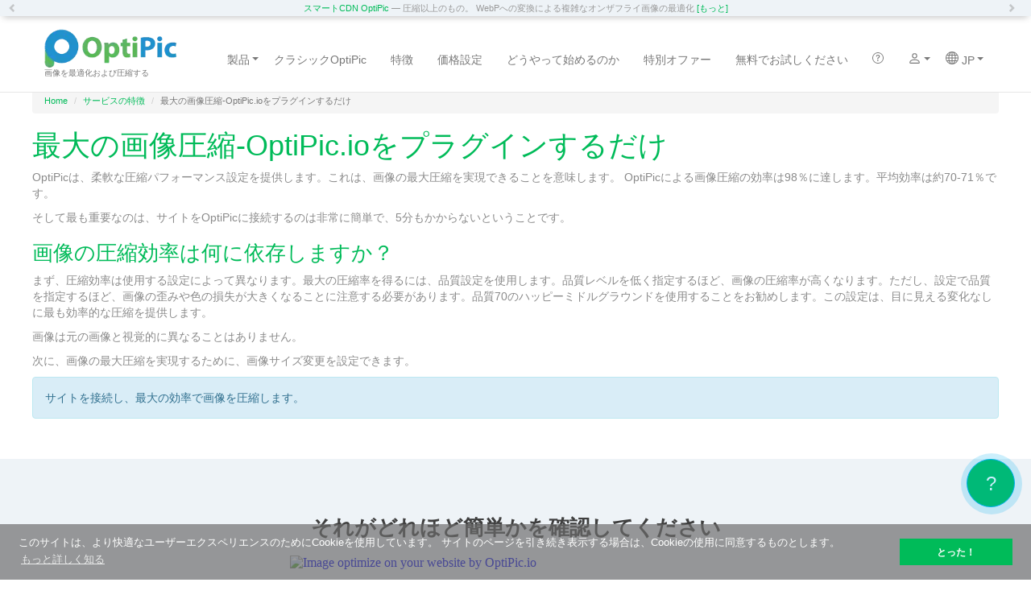

--- FILE ---
content_type: text/html; charset=UTF-8
request_url: https://optipic.io/jp/features/max-compress/
body_size: 24329
content:
<!DOCTYPE html>

<html lang="jp">
<head>
    <meta charset="UTF-8">
    <meta name="viewport" content="width=device-width, initial-scale=1, maximum-scale=1">
    
            
    <link href="//cdn.optipic.io/preload.css" rel="stylesheet">
    <link rel="preload" href="//cdn.optipic.io/preload.png" as="image">
    
        
        
    <link rel="preload" href="/assets/539f0b53/fonts/glyphicons-halflings-regular.woff2" as="font" type="font/woff2" crossorigin="anonymous">
    <link rel="preload" href="/fonts/fontawesome-webfont.woff2?v=4.6.3" as="font" type="font/woff2" crossorigin="anonymous">
    
    
    <meta name="csrf-param" content="_csrf">
    <meta name="csrf-token" content="vn6C1BlVWC9d3-djGphE_xxHWW-WCVT0mL36EsEcndyIGuCjcQ1geGyH0lZewhfLUA8IMP84LcLU4pFwo2TZ5Q==">
    <title>最大99％の画像の最大圧縮-OptiPic.ioを介して簡単に</title>
    <meta name="description" content="PHPを使用して、すべてのCMS、フレームワーク、さらには自作のWebサイトなど、どのサイトにも簡単に接続できます。 pngとjpgで動作します。">
<link href="https://optipic.io/jp/features/max-compress/?amp=1" rel="amphtml">
<link href="/assets/css/all-baaa7a56ad55655e8527489a18938319.css" rel="stylesheet">    <link rel="shortcut icon" href="/favicon.ico" type="image/x-icon">
                <link rel="alternate" hreflang="en" href="https://optipic.io/en/features/max-compress/" />
                    <link rel="alternate" hreflang="es" href="https://optipic.io/es/features/max-compress/" />
                    <link rel="alternate" hreflang="de" href="https://optipic.io/de/features/max-compress/" />
                    <link rel="alternate" hreflang="tr" href="https://optipic.io/tr/features/max-compress/" />
                    <link rel="alternate" hreflang="fr" href="https://optipic.io/fr/features/max-compress/" />
                    <link rel="alternate" hreflang="it" href="https://optipic.io/it/features/max-compress/" />
                    <link rel="alternate" hreflang="pt" href="https://optipic.io/pt/features/max-compress/" />
                    <link rel="alternate" hreflang="pl" href="https://optipic.io/pl/features/max-compress/" />
                    <link rel="alternate" hreflang="cs" href="https://optipic.io/cz/features/max-compress/" />
                    <link rel="alternate" hreflang="ru" href="https://optipic.io/ru/features/max-compress/" />
                    <link rel="alternate" hreflang="be" href="https://optipic.io/by/features/max-compress/" />
                    <link rel="alternate" hreflang="zh-Hans" href="https://optipic.io/cn/features/max-compress/" />
                    <link rel="alternate" hreflang="ja" href="https://optipic.io/jp/features/max-compress/" />
                    <link rel="alternate" hreflang="bn" href="https://optipic.io/bn/features/max-compress/" />
                    <link rel="alternate" hreflang="ko" href="https://optipic.io/ko/features/max-compress/" />
                        <link rel="alternate" hreflang="x-default" href="https://optipic.io/en/features/max-compress/" />
        <link rel="canonical" href="https://optipic.io/jp/features/max-compress/"/>
        
    <meta property="og:title" content="最大99％の画像の最大圧縮-OptiPic.ioを介して簡単に" />
    <meta property="og:description" content="PHPを使用して、すべてのCMS、フレームワーク、さらには自作のWebサイトなど、どのサイトにも簡単に接続できます。 pngとjpgで動作します。" />
    <meta property="og:type" content="article" />
    <meta property="og:url" content="https://optipic.io/jp/features/max-compress/" />
    <meta property="og:image" content="https://optipic.io/optipic-logo-200-200.png" />
	
	<meta name="yandex-verification" content="8d1c97733cd8bea4" />
    
    <meta name="robots" content="index, follow"/>
    
        <script type="text/javascript" src="/js/monitorio.js" crossorigin="anonymous"></script>
    
    <meta name="Pokupo.activationKey" content="2778e482a5d04280c9b6c9c00932d9fcc6234f05" />
    <meta name="enot" content="3841631707665WUFmV-qZSp64znJ_cqH0t2YJB09ZSW39" />
    
    <!-- Global site tag (gtag.js) - Google Analytics -->
    <script async src="https://www.googletagmanager.com/gtag/js?id=G-5ZVQ5CN3E8"></script>
    <script>
      window.dataLayer = window.dataLayer || [];
      function gtag(){dataLayer.push(arguments);}
      gtag('js', new Date());

      gtag('config', 'G-5ZVQ5CN3E8');
    </script>
    
    <meta name="anymoney-site-verification" content="p2lt65ESCSg3mpZpqNWKjGp7HKpZteyZ_48GKk4BjK4zQBvFesT5jD5UOPhfnjMDcMjy">
    <meta name='Petal-Search-site-verification' content='a4042f7a3a'/>
</head>
<body>
    

<div id="top-bnews" class="carousel slide  sticky-top" data-ride="carousel" data-interval="20000">
    <!-- Indicators -->
    
    <!-- Wrapper for slides -->
    <div class="carousel-inner" role="listbox">
                <div class="item active">
            <div class="carousel-caption">
                <a href="/jp/cdn/" target="_blank">スマートCDN OptiPic</a> &mdash; 圧縮以上のもの。 WebPへの変換による複雑なオンザフライ画像の最適化 <a href="/jp/cdn/" target="_blank">[もっと]</a>            </div>
        </div>
            </div>

    <!-- Controls -->
    <a class="left carousel-control" href="#top-bnews" role="button" data-slide="prev">
        <span class="glyphicon glyphicon-chevron-left" aria-hidden="true"></span>
        <span class="sr-only">Previous</span>
    </a>
    <a class="right carousel-control" href="#top-bnews" role="button" data-slide="next">
        <span class="glyphicon glyphicon-chevron-right" aria-hidden="true"></span>
        <span class="sr-only">Next</span>
    </a>
</div>
<div class="wrap">
    <nav id="w0" class="navbar-default navbar-fixed-top navbar"><div class="container"><div class="navbar-header"><button type="button" class="navbar-toggle" data-toggle="collapse" data-target="#w0-collapse"><span class="sr-only">Toggle navigation</span>
<span class="icon-bar"></span>
<span class="icon-bar"></span>
<span class="icon-bar"></span></button><a class="navbar-brand" href="/jp/"><span class="hidden-xs hidden-sm" style="margin-left:-15px">画像を最適化および圧縮する</span></a></div><div id="w0-collapse" class="collapse navbar-collapse"><ul id="w1" class="navbar-nav navbar-right nav"><li id="top-menu-products" class="dropdown"><a class="dropdown-toggle" href="/jp/" data-toggle="dropdown">製品 <b class="caret"></b></a><ul id="w2" class="dropdown-menu"><li><a href="/jp/cdn/" tabindex="-1">Smart CDN OptiPic（WebPサポート付き）</a></li>
<li><a href="/jp/" tabindex="-1">Classic OptiPic（WebPサポートなし）</a></li>
<li><a href="/jp/cdn/diff/" tabindex="-1">CDNの方が優れているのはなぜですか？</a></li>
<li><a href="/jp/pagespeed/" tabindex="-1">GooglePagespeedInsightsに従ってスピードアップ</a></li></ul></li>
<li><a class="hidden-md hidden-sm" href="/jp/" onclick="yaCounter42614819.reachGoal(&#039;MENU_ABOUT&#039;); return true;">クラシックOptiPic</a></li>
<li><a class="hidden-md hidden-sm" href="/jp/features/" onclick="yaCounter42614819.reachGoal(&#039;MENU_FEATURES&#039;); return true;">特徴</a></li>
<li><a href="/jp/price/" onclick="yaCounter42614819.reachGoal(&#039;MENU_PRICE&#039;); return true;">価格設定</a></li>
<li><a href="/jp/modules/" onclick="yaCounter42614819.reachGoal(&#039;MENU_MODULES&#039;); return true;">どうやって始めるのか</a></li>
<li><a href="/jp/gb-free/" onclick="yaCounter42614819.reachGoal(&#039;MENU_GB_FREE&#039;); return true;">特別オファー</a></li>
<li><a href="/jp/try/" onclick="yaCounter42614819.reachGoal(&#039;MENU_TRY&#039;); return true;">無料でお試しください</a></li>
<li><a href="/jp/help/" title="ヘルプ"><svg class="bi bi-question-circle" width="1em" height="1em" viewBox="0 0 16 16" fill="currentColor" xmlns="http://www.w3.org/2000/svg">
<path fill-rule="evenodd" d="M8 15A7 7 0 108 1a7 7 0 000 14zm0 1A8 8 0 108 0a8 8 0 000 16z" clip-rule="evenodd"></path>
<path d="M5.25 6.033h1.32c0-.781.458-1.384 1.36-1.384.685 0 1.313.343 1.313 1.168 0 .635-.374.927-.965 1.371-.673.489-1.206 1.06-1.168 1.987l.007.463h1.307v-.355c0-.718.273-.927 1.01-1.486.609-.463 1.244-.977 1.244-2.056 0-1.511-1.276-2.241-2.673-2.241-1.326 0-2.786.647-2.754 2.533zm1.562 5.516c0 .533.425.927 1.01.927.609 0 1.028-.394 1.028-.927 0-.552-.42-.94-1.029-.94-.584 0-1.009.388-1.009.94z"></path>
</svg></a></li>
<li class="dropdown"><a class="dropdown-toggle" href="#" title="Войти / Зарегистрироваться" data-toggle="dropdown"><svg class="bi bi-person" width="1em" height="1em" viewBox="0 0 16 16" fill="currentColor" xmlns="http://www.w3.org/2000/svg">
  <path fill-rule="evenodd" d="M13 14s1 0 1-1-1-4-6-4-6 3-6 4 1 1 1 1h10zm-9.995-.944v-.002.002zM3.022 13h9.956a.274.274 0 00.014-.002l.008-.002c-.001-.246-.154-.986-.832-1.664C11.516 10.68 10.289 10 8 10c-2.29 0-3.516.68-4.168 1.332-.678.678-.83 1.418-.832 1.664a1.05 1.05 0 00.022.004zm9.974.056v-.002.002zM8 7a2 2 0 100-4 2 2 0 000 4zm3-2a3 3 0 11-6 0 3 3 0 016 0z" clip-rule="evenodd"></path>
</svg> <b class="caret"></b></a><ul id="w3" class="dropdown-menu"><li><a href="/jp/login/" onclick="yaCounter42614819.reachGoal(&#039;MENU_LOGIN&#039;); return true;" tabindex="-1">ログイン</a></li>
<li><a href="/jp/register/?cdn=1" tabindex="-1">登録する</a></li></ul></li>
<li class="dropdown"><a class="dropdown-toggle" href="#" data-toggle="dropdown"><svg xmlns="http://www.w3.org/2000/svg" width="16" height="16" fill="currentColor" class="bi bi-globe" viewBox="0 0 16 16">
                <path d="M0 8a8 8 0 1 1 16 0A8 8 0 0 1 0 8zm7.5-6.923c-.67.204-1.335.82-1.887 1.855A7.97 7.97 0 0 0 5.145 4H7.5V1.077zM4.09 4a9.267 9.267 0 0 1 .64-1.539 6.7 6.7 0 0 1 .597-.933A7.025 7.025 0 0 0 2.255 4H4.09zm-.582 3.5c.03-.877.138-1.718.312-2.5H1.674a6.958 6.958 0 0 0-.656 2.5h2.49zM4.847 5a12.5 12.5 0 0 0-.338 2.5H7.5V5H4.847zM8.5 5v2.5h2.99a12.495 12.495 0 0 0-.337-2.5H8.5zM4.51 8.5a12.5 12.5 0 0 0 .337 2.5H7.5V8.5H4.51zm3.99 0V11h2.653c.187-.765.306-1.608.338-2.5H8.5zM5.145 12c.138.386.295.744.468 1.068.552 1.035 1.218 1.65 1.887 1.855V12H5.145zm.182 2.472a6.696 6.696 0 0 1-.597-.933A9.268 9.268 0 0 1 4.09 12H2.255a7.024 7.024 0 0 0 3.072 2.472zM3.82 11a13.652 13.652 0 0 1-.312-2.5h-2.49c.062.89.291 1.733.656 2.5H3.82zm6.853 3.472A7.024 7.024 0 0 0 13.745 12H11.91a9.27 9.27 0 0 1-.64 1.539 6.688 6.688 0 0 1-.597.933zM8.5 12v2.923c.67-.204 1.335-.82 1.887-1.855.173-.324.33-.682.468-1.068H8.5zm3.68-1h2.146c.365-.767.594-1.61.656-2.5h-2.49a13.65 13.65 0 0 1-.312 2.5zm2.802-3.5a6.959 6.959 0 0 0-.656-2.5H12.18c.174.782.282 1.623.312 2.5h2.49zM11.27 2.461c.247.464.462.98.64 1.539h1.835a7.024 7.024 0 0 0-3.072-2.472c.218.284.418.598.597.933zM10.855 4a7.966 7.966 0 0 0-.468-1.068C9.835 1.897 9.17 1.282 8.5 1.077V4h2.355z"/>
              </svg> JP <b class="caret"></b></a><ul id="w4" class="dropdown-menu" style="columns: 3"><li><a href="https://optipic.io/en/features/max-compress/" tabindex="-1">English</a></li>
<li><a href="https://optipic.io/es/features/max-compress/" tabindex="-1">Español</a></li>
<li><a href="https://optipic.io/de/features/max-compress/" tabindex="-1">Deutsch</a></li>
<li><a href="https://optipic.io/tr/features/max-compress/" tabindex="-1">Türk</a></li>
<li><a href="https://optipic.io/fr/features/max-compress/" tabindex="-1">Français</a></li>
<li><a href="https://optipic.io/it/features/max-compress/" tabindex="-1">Italiano</a></li>
<li><a href="https://optipic.io/pt/features/max-compress/" tabindex="-1">Português</a></li>
<li><a href="https://optipic.io/pl/features/max-compress/" tabindex="-1">Polski</a></li>
<li><a href="https://optipic.io/cz/features/max-compress/" tabindex="-1">Čeština</a></li>
<li><a href="https://optipic.io/ru/features/max-compress/" tabindex="-1">Русский</a></li>
<li><a href="https://optipic.io/by/features/max-compress/" tabindex="-1">Беларуская</a></li>
<li><a href="https://optipic.io/cn/features/max-compress/" tabindex="-1">中国</a></li>
<li><a href="https://optipic.io/jp/features/max-compress/" tabindex="-1">日本</a></li>
<li><a href="https://optipic.io/bn/features/max-compress/" tabindex="-1">বেঙ্গল</a></li>
<li><a href="https://optipic.io/ko/features/max-compress/" tabindex="-1">한국인</a></li></ul></li></ul></div></div></nav>
            
        
        
    <div class="container">
                <ul class="breadcrumb"><li><a href="/jp/">Home</a></li>
<li><a href="/jp/features/">サービスの特徴</a></li>
<li class="active">最大の画像圧縮-OptiPic.ioをプラグインするだけ</li>
</ul>                
        
        
        <div class="site-about">
	<div style="width: 100%;max-width: 1200px;margin: 0 auto;">
    <h1>最大の画像圧縮-OptiPic.ioをプラグインするだけ</h1>

    <p>
OptiPicは、柔軟な圧縮パフォーマンス設定を提供します。これは、画像の最大圧縮を実現できることを意味します。
OptiPicによる画像圧縮の効率は98％に達します。平均効率は約70-71％です。
</p>
<p>
そして最も重要なのは、サイトをOptiPicに接続するのは非常に簡単で、5分もかからないということです。
</p>

<h2>画像の圧縮効率は何に依存しますか？ </h2>

<p>
まず、圧縮効率は使用する設定によって異なります。最大の圧縮率を得るには、品質設定を使用します。品質レベルを低く指定するほど、画像の圧縮率が高くなります。ただし、設定で品質を指定するほど、画像の歪みや色の損失が大きくなることに注意する必要があります。品質70のハッピーミドルグラウンドを使用することをお勧めします。この設定は、目に見える変化なしに最も効率的な圧縮を提供します。
</p>
<p>
画像は元の画像と視覚的に異なることはありません。
</p>

<p>
次に、画像の最大圧縮を実現するために、<ahref="/en/features/image-resize/">画像サイズ変更</a>を設定できます。
</p>

<div class ="alert alert-info" role="alert">
サイトを接続し、最大の効率で画像を圧縮します。
</div>
	</div>
    <div id="main-widget" class="row">
	<a name="video"></a>
    <fieldset class="scheduler-border">
    <legend class="scheduler-border"><h2 class="text-center"><span class="optipic">それがどれほど簡単かを確認してください</span></h2></legend>

	<div class="video-responsive row">
		<div class="col-lg-offset-2 col-lg-8 text-center">		   
			<div class="cssplay-er videoThree play-pause" aria-haspopup="true">
				<div id="video-schema" itemscope itemtype="http://schema.org/VideoObject">
					<div id="video-schema-meta">
																<meta itemprop="description" content="あなたのサイトのための完全に自動化された画像の最適化。 Optipicは、あらゆるCMS、フレームワーク、および自作エンジンで動作します。"/>
						<meta itemprop="duration" content="T2M38S"/>
						<link itemprop="url" href="https://www.youtube.com/watch?v=awEm8WFXzhQ"/>
						<link itemprop="thumbnailUrl" href="https://img.youtube.com/vi/awEm8WFXzhQ/maxresdefault.jpg"/>
						<meta itemprop="name" content="Optipic.ioでウェブサイトの画像を最適化する"/>
						<meta itemprop="uploadDate" content="2018-04-07"/>
						<meta itemprop="isFamilyFriendly" content="true"/>
						<span itemprop="thumbnail" itemscope itemtype="http://schema.org/ImageObject" >
							<img itemprop="contentUrl" data-src="https://img.youtube.com/vi/awEm8WFXzhQ/maxresdefault.jpg" class="lazyload" />
							<meta itemprop="width" content="560"/>
							<meta itemprop="height" content="315"/>
						</span>
					</div>
						<iframe width="590" height="330" src="https://www.youtube.com/embed/awEm8WFXzhQ?rel=0" frameborder="0" allow="accelerometer; autoplay; encrypted-media; gyroscope; picture-in-picture" allowfullscreen
                        srcdoc="<style>*{padding:0;margin:0;overflow:hidden}html,body{height:100%}img,span{position:absolute;width:100%;top:0;bottom:0;margin:auto}span{height:1.5em;text-align:center;font:48px/1.5 sans-serif;color:white;text-shadow:0 0 0.5em black}</style><a href=https://www.youtube.com/embed/awEm8WFXzhQ?autoplay=1><img src=https://img.youtube.com/vi/awEm8WFXzhQ/hqdefault.jpg alt='Image optimize on your website by OptiPic.io'><span>▶</span></a>"></iframe>
																				</div>
			</div>
		</div>
	</div>
				
    </fieldset>
    
</div>
<style>
	#video-schema-meta{
		display:none /***Не отображать содержимое тегов на странице***/
	}
</style>

            <div class="row text-center" style="margin: 0 0 20px;">
	        <h3 class="">ウェブサイトの画像が圧縮されているかどうかを確認します</h3>
	        <form id="check_url_form" action="/jp/features/max-compress/" method="post">
<input type="hidden" name="_csrf" value="vn6C1BlVWC9d3-djGphE_xxHWW-WCVT0mL36EsEcndyIGuCjcQ1geGyH0lZewhfLUA8IMP84LcLU4pFwo2TZ5Q==">	        <div class="col-lg-12 input-group input_check_url"><input type="text" id="check_url" class="form-control" name="check_url" value="https://" placeholder="確認するウェブサイトのURLを入力してください">	        <span class="input-group-btn"><button type="submit" id="check_url_btn" class="btn btn-info"  onclick="yaCounter42614819.reachGoal('MAINPAGE_PS_BUTTON'); return true;">小切手</button></span>
            </div>
            <div class="small text-center chrome-ext-block">私たちのサービスに簡単にアクセスするために &mdash; <a href="https://chrome.google.com/webstore/detail/page-speed-checker-by-opt/mgbfplgjdafciljiamlggodaojijhikj" target="_blank">GoogleChrome用のプラグインをインストールします</a></div>
	        </form>        </div>
        
<div id="page-preloader" class="text-center" style="display: none">
	<span class="spinner"><img src="/loader.gif" alt="Выполняется проверка сайта" /></span>
	<p class="lead preload_text_1">お待ちください。 サイトは分析中です.</p>
	<p class="lead preload_text_2">すぐに確認結果ページにリダイレクトされます.</p>
	
</div>
	
</div>

<a style="display:none" id="result-check-modal" data-toggle="modal" data-target="#check_psi_view">サイト検証結果</a>

<div id="check_psi_view" class="fade modal" role="dialog" tabindex="-1">
<div class="modal-dialog SIZE_LARGE">
<div class="modal-content">
<div class="modal-header">
<button type="button" class="close" data-dismiss="modal" aria-hidden="true">&times;</button>
<a id="more-open-newwindow" class="glyphicon glyphicon-new-window pull-right" href="/jp/features/max-compress/" title="新しいウィンドウでレポートを開く" target="_blank" style="font-size: 25px;text-decoration: none;margin: 0 10px -5px 0;color:#ccc;"></a><div class="h3">GooglePageSpeedインサイトの検証結果</div><div class="small chrome-ext-block">私たちのサービスに簡単にアクセスするために &mdash; <a href="https://chrome.google.com/webstore/detail/page-speed-checker-by-opt/mgbfplgjdafciljiamlggodaojijhikj" target="_blank">GoogleChrome用のプラグインをインストールします</a></div>
</div>
<div class="modal-body">


</div>
<div class="modal-footer">

</div>
</div>
</div>
</div>
<style>
	#check_psi_view {
		z-index: 10001;
	}
</style>    
    <a name="reviews"></a>
<div id="main-reviews-block"  class="row">

    

    <fieldset class="scheduler-border">
    
        <legend class="scheduler-border"><h2 class="text-center optipic" style="margin-bottom: 0;">どうして 私たちを選んでください？</h2></legend>

    <div class="rating-block text-center" >
        
            
        <div>
            <span class="rating-star-active glyphicon glyphicon-star"></span>
            <span class="rating-star-active glyphicon glyphicon-star"></span>
            <span class="rating-star-active glyphicon glyphicon-star"></span>
            <span class="rating-star-active glyphicon glyphicon-star"></span>
            <span class="rating-star-active glyphicon glyphicon-star"></span>
        </div>
        <div>
                        <span>189 </span> レビュー        </div>
        
    </div>

<div id="main-reviews" class="carousel">
<ol class="carousel-indicators"><li class="active" data-target="#main-reviews" data-slide-to="0"></li>
<li data-target="#main-reviews" data-slide-to="1"></li>
<li data-target="#main-reviews" data-slide-to="2"></li>
<li data-target="#main-reviews" data-slide-to="3"></li>
<li data-target="#main-reviews" data-slide-to="4"></li></ol>
<div class="carousel-inner"><div class="item active"><blockquote><header><div class="head-title-reviews"></div></header><div class="line-block" ></div><p>I really like this product! It has all the necessary functions for the appropriate image compression keeping the same image quality and there is no server load. For a user it looks like this – install it and you can forget about it. Google and users enjoy the site’s speed. I do recommend it.</p>
</div>
<div class="item"><blockquote><header><div class="head-title-reviews"></div></header><div class="line-block" ></div><p>Excellent product. It compresses images well and doesn’t worsen their quality. I recommend it.</p>
</div>
<div class="item"><blockquote><header><div class="head-title-reviews"></div></header><div class="line-block" ></div><p>I hesitated before buying this product. Should I try it or not? I shouldn’t have waited. It’s certainly worth it. I used to have 2 GGb of images, now I have only 400 MB of them. It has provided me with almost 90% compression. It has resized all the images which I didn’t feel like doing myself. The settings can be customized. They have great customer support. They respond immediately with all the necessary help. They are said to be planning to upgrade the product with some improved features. To keep it short – I recommend it. Developers, thank you very much!</p>
</div>
<div class="item"><blockquote><header><div class="head-title-reviews"></div></header><div class="line-block" ></div><p>Saves a lot of time. Significantly accelerates the the site loading. Those who target for optimization will appreciate it. I recommend it</p>
</div>
<div class="item"><blockquote><header><div class="head-title-reviews"></div></header><div class="line-block" ></div><p>I was pleasantly surprised by this solution. Easy to set up and manage. I've been looking for something like that for a long time. Developers thank you so much !!!</p>
</div></div>
<a class="left carousel-control" href="#main-reviews" data-slide="prev"></a>
<a class="right carousel-control" href="#main-reviews" data-slide="next"></a>
</div>
	<div class="col-xs-12 col-sm-12 col-md-12 col-lg-12 text-right" id="main-all-reviews">
        <a href="/jp/reviews/">すべてのレビューを読む</a>    </div>

    </fieldset>
    
        
</div>

<script type="application/ld+json">
{
    "@context": "http://schema.org/",
    "@type": "Product",
    "name": "Optipic.io-サイトの画像最適化サービス",
    "description": "OptiPic.ioを使用すると、サイト上のすべての画像の最適化と圧縮を自動化できます。 簡単な接続-文字通り2分かかります。 すべてのCMS、フレームワーク、さらには自作のサイトもサポートされています。",
    "image": "https://optipic.io/optipic-logo-200-200.png",
    "brand": {
        "@type": "Brand",
        "name": "OptiPic"
    },
    "aggregateRating": {
        "@type": "AggregateRating",
        "ratingValue": 4.71,
        "ratingCount": "189",
        "worstRating": 1,
        "bestRating": 5
    },
    "sku": "OptiPic",
    "review": [
        {
            "@type": "Review",
            "datePublished": "2017-04-11 13:03:38",
            "reviewBody": "I really like this product! It has all the necessary functions for the appropriate image compression keeping the same image quality and there is no server load. For a user it looks like this – install it and you can forget about it. Google and users enjoy the site’s speed. I do recommend it.",
            "name": null,
            "reviewRating": {
                "@type": "Rating",
                "ratingValue": 5,
                "worstRating": 1,
                "bestRating": 5
            },
            "author": {
                "@type": "Person",
                "name": "Denisenko Aleksandr"
            }
        },
        {
            "@type": "Review",
            "datePublished": "2017-03-20 17:02:24",
            "reviewBody": "Excellent product. It compresses images well and doesn’t worsen their quality. I recommend it.",
            "name": null,
            "reviewRating": {
                "@type": "Rating",
                "ratingValue": 5,
                "worstRating": 1,
                "bestRating": 5
            },
            "author": {
                "@type": "Person",
                "name": "Aleksei"
            }
        },
        {
            "@type": "Review",
            "datePublished": "2017-04-06 16:46:33",
            "reviewBody": "I hesitated before buying this product. Should I try it or not? I shouldn’t have waited. It’s certainly worth it. I used to have 2 GGb of images, now I have only 400 MB of them. It has provided me with almost 90% compression. It has resized all the images which I didn’t feel like doing myself. The settings can be customized. They have great customer support. They respond immediately with all the necessary help. They are said to be planning to upgrade the product with some improved features. To keep it short – I recommend it. Developers, thank you very much!",
            "name": null,
            "reviewRating": {
                "@type": "Rating",
                "ratingValue": 5,
                "worstRating": 1,
                "bestRating": 5
            },
            "author": {
                "@type": "Person",
                "name": "Parinov Sergei"
            }
        },
        {
            "@type": "Review",
            "datePublished": "2017-04-18 11:33:00",
            "reviewBody": "Saves a lot of time. Significantly accelerates the the site loading. Those who target for optimization will appreciate it. I recommend it",
            "name": null,
            "reviewRating": {
                "@type": "Rating",
                "ratingValue": 4,
                "worstRating": 1,
                "bestRating": 5
            },
            "author": {
                "@type": "Person",
                "name": "Chuev Roman"
            }
        },
        {
            "@type": "Review",
            "datePublished": "2017-04-27 10:43:00",
            "reviewBody": "I was pleasantly surprised by this solution. Easy to set up and manage. I've been looking for something like that for a long time. Developers thank you so much !!!",
            "name": null,
            "reviewRating": {
                "@type": "Rating",
                "ratingValue": 5,
                "worstRating": 1,
                "bestRating": 5
            },
            "author": {
                "@type": "Person",
                "name": "Shapovalov Sergei"
            }
        }
    ],
    "offers": [
        {
            "@type": "Offer",
            "priceCurrency": "USD",
            "price": 1,
            "availability": "http://schema.org/InStock",
            "name": "100 MB OptiPic",
            "priceValidUntil": "2027-01-21",
            "url": "https://optipic.io/jp/price/"
        },
        {
            "@type": "Offer",
            "priceCurrency": "USD",
            "price": 6,
            "availability": "http://schema.org/InStock",
            "name": "1 GB OptiPic",
            "priceValidUntil": "2027-01-21",
            "url": "https://optipic.io/jp/price/"
        },
        {
            "@type": "Offer",
            "priceCurrency": "USD",
            "price": 8,
            "availability": "http://schema.org/InStock",
            "name": "2 GB OptiPic",
            "priceValidUntil": "2027-01-21",
            "url": "https://optipic.io/jp/price/"
        },
        {
            "@type": "Offer",
            "priceCurrency": "USD",
            "price": 16,
            "availability": "http://schema.org/InStock",
            "name": "4 GB OptiPic",
            "priceValidUntil": "2027-01-21",
            "url": "https://optipic.io/jp/price/"
        },
        {
            "@type": "Offer",
            "priceCurrency": "USD",
            "price": 28,
            "availability": "http://schema.org/InStock",
            "name": "8 GB OptiPic",
            "priceValidUntil": "2027-01-21",
            "url": "https://optipic.io/jp/price/"
        },
        {
            "@type": "Offer",
            "priceCurrency": "USD",
            "price": 48,
            "availability": "http://schema.org/InStock",
            "name": "16 GB OptiPic",
            "priceValidUntil": "2027-01-21",
            "url": "https://optipic.io/jp/price/"
        },
        {
            "@type": "Offer",
            "priceCurrency": "USD",
            "price": 81,
            "availability": "http://schema.org/InStock",
            "name": "32 GB OptiPic",
            "priceValidUntil": "2027-01-21",
            "url": "https://optipic.io/jp/price/"
        },
        {
            "@type": "Offer",
            "priceCurrency": "USD",
            "price": 138,
            "availability": "http://schema.org/InStock",
            "name": "64 GB OptiPic",
            "priceValidUntil": "2027-01-21",
            "url": "https://optipic.io/jp/price/"
        },
        {
            "@type": "Offer",
            "priceCurrency": "USD",
            "price": 231,
            "availability": "http://schema.org/InStock",
            "name": "128 GB OptiPic",
            "priceValidUntil": "2027-01-21",
            "url": "https://optipic.io/jp/price/"
        },
        {
            "@type": "Offer",
            "priceCurrency": "USD",
            "price": 433,
            "availability": "http://schema.org/InStock",
            "name": "256 GB OptiPic",
            "priceValidUntil": "2027-01-21",
            "url": "https://optipic.io/jp/price/"
        }
    ]
}</script>


    <h2 id="install" class="text-center">始める方法  OptiPic  画像圧縮用？</h2>
<div class="row help-line">
        <a href="/jp/register/?cdn=1" class="col-xs-12 col-sm-12 col-md-4 col-lg-4 help-line-block text-center" onclick="yaCounter42614819.reachGoal('HELPLINE_REGISTER', {url: '/jp/features/max-compress/'}); return true;">
            <span class="glyphicon optipic-user help-line-icon lazyload" data-bg="//cdn.optipic.io/site-520/img-icons/widget-help-line.png"></span>
        <span class="badge">1</span><p>登録してシステムにサイトを追加します </p>
                </a>
        
        <a href="/jp/modules/" class="col-xs-12 col-sm-12 col-md-4 col-lg-4 help-line-block text-center" onclick="yaCounter42614819.reachGoal('HELPLINE_INSTALL', {url: '/jp/features/max-compress/'}); return true;">
            <span class="glyphicon optipic-cloud-download help-line-icon lazyload" style="font-size: 40px" data-bg="//cdn.optipic.io/site-520/img-icons/widget-help-line.png"></span>
        <div class="h3 help-line-title"><span class="badge">2</span></div><p>プラグインをインストールする あなたのサイトへ</p>
                </a>
        
        <a href="/jp/price/" class="col-xs-12 col-sm-12 col-md-4 col-lg-4 help-line-block text-center" onclick="yaCounter42614819.reachGoal('HELPLINE_PAY', {url: '/jp/features/max-compress/'}); return true;">
            <span class="glyphicon optipic-ruble help-line-icon lazyload" style="font-size: 40px" data-bg="//cdn.optipic.io/site-520/img-icons/widget-help-line.png"></span>
        <div class="h3 help-line-title"><span class="badge">3</span></div><p>アカウントに資金を入金する パッケージを選択します</p>
                </a>
    </div>

    <div id="main-widget" class="row">
    <fieldset class="scheduler-border" style="position: relative">
    <legend class="scheduler-border">
        <h2 class="text-center"><span class="optipic">1回限りの支払い- 月額料金なし </span></h2>
        <div class="text-center h2">
            <small>購入したパッケージは使い切るまで使用してください。 必要に応じて追加のパッケージを購入してください。</small>
        </div>
    </legend>
    <p class="text-center"></p>
    
    
            	           <div class="main-widget-block">
                	            <div class="col-xs-12 col-sm-6 col-md-4 col-lg-3 col-xl-2 col-xl-offset-1">
					<!-- PRICE ITEM -->
					<div class="panel price panel-green">
						<div class=" arrow_box text-center">
						<div class="h3">10 MB</div>
						</div>
						<div class="panel-body text-center">
							<p class="lead" style="font-size:40px"><strong class="small">無料</strong></p>
						</div>
												<div class="text-center">
							<a class="btn btn-optipic btn-success btn-block price-by-traffic" href="/jp/register/?pay_by_traffic=1" style="margin-top: 53px;">やってみよう</a>
							<a class="btn btn-optipic btn-success btn-block price-by-effective hidden" href="/jp/register/" style="margin-top: 53px;">やってみよう</a>
                            
                            <a href="#" class="open-how-to-choose-package">パッケージの選び方は？</a>
						</div>
					</div>
					<!-- /PRICE ITEM -->
				</div>
								
				<div class="col-xs-12 col-sm-6 col-md-4 col-lg-3 col-xl-2
                                  ">
					<!-- PRICE ITEM -->
					<div class="panel price panel-green">
						<div class=" arrow_box text-center">
						<div class="h3">最大200MB</div>
						</div>
						<div class="panel-body text-center">
							<p class="lead" style="font-size:40px"><strong class="small">特別なオファー</strong></p>
						</div>
												<div class="text-center">
							<a class="btn btn-optipic btn-success btn-block" href="/jp/gb-free/" style="margin-top: 53px;">取得する方法?</a>
                            
                            <a href="#" class="open-how-to-choose-package">パッケージの選び方は？</a>
						</div>
					</div>
					<!-- /PRICE ITEM -->
				</div>
				
												<div class="col-xs-12 col-sm-6 col-md-4 col-lg-3 col-xl-2 text-center">
					<!-- PRICE ITEM -->
					<div class="panel price panel-red">
						<div class="text-center">
						<div class="h3">100 MB</div>
						</div>
						<div class="panel-body text-center">
																			<p class="lead price-by-traffic " style="font-size:40px">
																											<strong class="old-price text-muted">$ 2.00  </strong>
										<strong class="new-price text-primary">$ 1.00</strong>
										<!--strong>$1 </strong-->
																								</p>
						
																			<p class="lead price-by-effective hidden" style="font-size:40px">
																											<strong class="old-price text-muted">$ 3.00  </strong>
										<strong class="new-price text-primary">$ 2.00</strong>
										<!--strong>$1 </strong-->
																								</p>
											        <div class="row text-center">
					          <div class="col-lg-12">
						        <div id="package-buy-bytes">
					            <div class="input-group">
					              <span class="input-group-btn">
					                <button class="btn btn-default minus-bytes" type="button" id="1">-</button>
					              </span>
					              <input type="text" name="count-bytes" class="form-control" id="input-count-bytes-1" value="1" style="text-align: center" readonly />
					              <span class="input-group-btn">
					                <button class="btn btn-default plus-bytes" type="button" id="1">+</button>
					              </span>
					            </div>
						        </div>
					          </div>
					        </div>
						</div>
					    <script type="text/javascript">
					        var goalParams = {
						        currentUrl: '/jp/features/max-compress/',
						        tariffId: '9',
						        payType: 'Оплата за эффективность'
					        };
					    </script>
						<div class="text-center">
							<a class="btn btn-optipic btn-success btn-block price-by-traffic  btn-default" id="quantity-bytes-traf-1" href="/jp/register/?id_tariff=9" onclick="yaCounter42614819.reachGoal('PRICE_BUTTON', goalParams); return true;" data-tariff-id="9">買う</a>
							<a class="btn btn-optipic btn-success btn-block price-by-effective hidden btn-default" id="quantity-bytes-eff-1" href="/jp/register/?id_tariff=9" onclick="yaCounter42614819.reachGoal('PRICE_BUTTON', goalParams); return true;" data-tariff-id="9">買う</a>
                            
                            <a href="#" class="open-how-to-choose-package">パッケージの選び方は？</a>
						</div>
					</div>
					<!-- /PRICE ITEM -->
				</div>
												<div class="col-xs-12 col-sm-6 col-md-4 col-lg-3 col-xl-2 text-center">
					<!-- PRICE ITEM -->
					<div class="panel price panel-red">
						<div class="text-center">
						<div class="h3">1 GB</div>
						</div>
						<div class="panel-body text-center">
																			<p class="lead price-by-traffic " style="font-size:40px">
																											<strong class="old-price text-muted">$ 8.00  </strong>
										<strong class="new-price text-primary">$ 6.00</strong>
										<!--strong>$6 </strong-->
																								</p>
						
																			<p class="lead price-by-effective hidden" style="font-size:40px">
																											<strong class="old-price text-muted">$ 15.00  </strong>
										<strong class="new-price text-primary">$ 11.00</strong>
										<!--strong>$6 </strong-->
																								</p>
											        <div class="row text-center">
					          <div class="col-lg-12">
						        <div id="package-buy-bytes">
					            <div class="input-group">
					              <span class="input-group-btn">
					                <button class="btn btn-default minus-bytes" type="button" id="2">-</button>
					              </span>
					              <input type="text" name="count-bytes" class="form-control" id="input-count-bytes-2" value="1" style="text-align: center" readonly />
					              <span class="input-group-btn">
					                <button class="btn btn-default plus-bytes" type="button" id="2">+</button>
					              </span>
					            </div>
						        </div>
					          </div>
					        </div>
						</div>
					    <script type="text/javascript">
					        var goalParams = {
						        currentUrl: '/jp/features/max-compress/',
						        tariffId: '20',
						        payType: 'Оплата за эффективность'
					        };
					    </script>
						<div class="text-center">
							<a class="btn btn-optipic btn-success btn-block price-by-traffic  btn-default" id="quantity-bytes-traf-2" href="/jp/register/?id_tariff=20" onclick="yaCounter42614819.reachGoal('PRICE_BUTTON', goalParams); return true;" data-tariff-id="20">買う</a>
							<a class="btn btn-optipic btn-success btn-block price-by-effective hidden btn-default" id="quantity-bytes-eff-2" href="/jp/register/?id_tariff=20" onclick="yaCounter42614819.reachGoal('PRICE_BUTTON', goalParams); return true;" data-tariff-id="20">買う</a>
                            
                            <a href="#" class="open-how-to-choose-package">パッケージの選び方は？</a>
						</div>
					</div>
					<!-- /PRICE ITEM -->
				</div>
												<div class="col-xs-12 col-sm-6 col-md-4 col-lg-3 col-xl-2 text-center">
					<!-- PRICE ITEM -->
					<div class="panel price panel-red">
						<div class="text-center">
						<div class="h3">2 GB</div>
						</div>
						<div class="panel-body text-center">
																			<p class="lead price-by-traffic " style="font-size:40px">
																											<strong class="old-price text-muted">$ 11.00  </strong>
										<strong class="new-price text-primary">$ 8.00</strong>
										<!--strong>$8 </strong-->
																								</p>
						
																			<p class="lead price-by-effective hidden" style="font-size:40px">
																											<strong class="old-price text-muted">$ 25.00  </strong>
										<strong class="new-price text-primary">$ 18.00</strong>
										<!--strong>$8 </strong-->
																								</p>
											        <div class="row text-center">
					          <div class="col-lg-12">
						        <div id="package-buy-bytes">
					            <div class="input-group">
					              <span class="input-group-btn">
					                <button class="btn btn-default minus-bytes" type="button" id="3">-</button>
					              </span>
					              <input type="text" name="count-bytes" class="form-control" id="input-count-bytes-3" value="1" style="text-align: center" readonly />
					              <span class="input-group-btn">
					                <button class="btn btn-default plus-bytes" type="button" id="3">+</button>
					              </span>
					            </div>
						        </div>
					          </div>
					        </div>
						</div>
					    <script type="text/javascript">
					        var goalParams = {
						        currentUrl: '/jp/features/max-compress/',
						        tariffId: '10',
						        payType: 'Оплата за эффективность'
					        };
					    </script>
						<div class="text-center">
							<a class="btn btn-optipic btn-success btn-block price-by-traffic  btn-default" id="quantity-bytes-traf-3" href="/jp/register/?id_tariff=10" onclick="yaCounter42614819.reachGoal('PRICE_BUTTON', goalParams); return true;" data-tariff-id="10">買う</a>
							<a class="btn btn-optipic btn-success btn-block price-by-effective hidden btn-default" id="quantity-bytes-eff-3" href="/jp/register/?id_tariff=10" onclick="yaCounter42614819.reachGoal('PRICE_BUTTON', goalParams); return true;" data-tariff-id="10">買う</a>
                            
                            <a href="#" class="open-how-to-choose-package">パッケージの選び方は？</a>
						</div>
					</div>
					<!-- /PRICE ITEM -->
				</div>
				               </div>
				
		<div class="col-xs-12 col-sm-12 col-md-6 col-lg-6 pull-right" style="position: absolute; bottom: 1%;right: 5%;text-align: right;">
        <a href="/jp/price/">すべてのパッケージを表示</a>
    </div>
    </fieldset>
</div>
<style>
    #package-buy-bytes {
        margin: 10px auto 10px;
        width: 120px;
    }
	.img_snow_bg {
	    margin: 0 -85px 15px; /* */
	}    
    
</style>
    
    	
	<div style="width: 100%;max-width: 1200px;margin: 0 auto;">
    <!--h2>始める方法 OptiPic のためのサービス  для сжатия картинок</h2>
    
    <div class="row">
        <div class="col-md-3 text-center"><span class="glyphicon glyphicon-user" style="font-size: 40px"></span><h3>1. 登録する <br/><small><a href="/jp/register/" target="_blank">に <span class="opti-color">Opti</span><span class="pic-color">Pic</span></a></small></h3></div>
        <div class="col-md-3 text-center"><span class="glyphicon glyphicon-cloud-download" style="font-size: 40px"></span><h3>2. アーカイブをダウンロードする <br/><small><a href="/jp/script-settings/" target="_blank">個人アカウントで</a></small></h3></div>
        <div class="col-md-3 text-center"><span class="glyphicon glyphicon-saved" style="font-size: 40px"></span><h3>3. アーカイブを解凍します <br/><small>Webサイトのルートフォルダにあります</small></h3></div>
        <div class="col-md-3 text-center"><span class="glyphicon glyphicon-ruble" style="font-size: 40px"></span><h3>4. アカウントに資金を入金する <br/><small><a href="/jp/price/" target="_blank">パッケージを選択します</a></small></h3></div>
    </div-->

    <!--h2>画像圧縮プラグインはどのように機能しますか </h2-->

    <!--p>プラグインはウェブサイト全体をスキャンし、すべてのウェブサイトの画像を見つけて、後でそれらを圧縮します。</p-->

		<!--p>OptiPicのその他の機能</p-->
	    <!--p>プラグインコントロールは直接利用可能です <a href="/jp/script-settings/">個人アカウントで</a> Serviceの。</p-->
    
    <!--p>圧縮品質はプラグイン設定で調整できます。</p-->

    <!--h3>画像を圧縮することによって節約されたボリュームに対してのみ支払います</h3-->
    <!--p>
    たとえば、このサービスはイメージサイズを200KBから30KBに縮小しました。 この操作の後、アカウントからわずか170KBが引き落とされます。<br/>
    <a href="/jp/price/">価格設定の詳細</a>
    </p-->

<!--a class="btn btn-lg btn-block btn-success" href="/jp/cp/site/add/"><span class="glyphicon glyphicon-cloud-download"></span> </a-->
	</div>
	<h2 class="text-center">OptiPicのその他の機能</h2>
    <div class="row text-center" style="width: 100%;max-width: 1200px;margin: 0 auto;">
<div id="features-list">
		        <div class="col-md-4 text-center">
            <h4>
                <a href="/jp/pagespeed/">
	            	<div class="optipic-dashboard features-logo"></div>
                    サイトの読み込みをスピードアップする                </a>
            </h4>
        </div>
		        <div class="col-md-4 text-center">
            <h4>
                <a href="/jp/features/auto-compress/">
	            	<div class="optipic-refresh features-logo"></div>
                    自動圧縮                </a>
            </h4>
        </div>
		        <div class="col-md-4 text-center">
            <h4>
                <a href="javascript:void(0);">
	            	<div class="optipic-download-alt features-logo"></div>
                    URLとファイル名は変更されません                </a>
            </h4>
        </div>
		        <div class="col-md-4 text-center">
            <h4>
                <a href="/jp/features/security/">
	            	<div class="optipic-security features-logo"></div>
                    使用の安全性                </a>
            </h4>
        </div>
		        <div class="col-md-4 text-center">
            <h4>
                <a href="/jp/features/auto-compress/#indexer">
	            	<div class="optipic-search features-logo"></div>
                    変更のモニタリング                </a>
            </h4>
        </div>
		        <div class="col-md-4 text-center">
            <h4>
                <a href="/jp/modules/">
	            	<div class="optipic-download-alt features-logo"></div>
                    簡単な接続                </a>
            </h4>
        </div>
		</div>
		<a class="btn btn-optipic btn-success" style="margin-top: 30px" href="/jp/features/" class="text-center">すべての機能</a>
    </div>	
</div>
<style>
	.wrap > .container {
	    width: 100% !important;
	}	
		
	img {
		-webkit-filter: grayscale(100%);
		-moz-filter: grayscale(100%);
		-ms-filter: grayscale(100%);
		-o-filter: grayscale(100%);
		filter: grayscale(100%);
		filter: gray; /* IE 6-9 */
	}	
    #features-list a {
        color: #666;
    }
    
	#features-list .features-logo {
		display: block;
		height: 40px;
		margin: 0 auto 0 auto;
		padding-bottom: 10px;
		border-radius: 5px;
		width: 64px;
		height: 64px;
	}
#features-list h4 .optipic-dashboard {
    background: url(//cdn.optipic.io/site-520/img-icons/block-2.png) no-repeat 12px #ecf1f4 !important;
}

#features-list h4 .optipic-refresh {
    background: url(//cdn.optipic.io/site-520/img-icons/block-2.png) no-repeat -40px #ecf1f4 !important;
}

#features-list h4 .optipic-search {
    background: url(//cdn.optipic.io/site-520/img-icons/block-2.png) no-repeat -110px #ecf1f4 !important;
}

#features-list h4 .optipic-download-alt {
    background: url(//cdn.optipic.io/site-520/img-icons/block-2.png) no-repeat -167px #ecf1f4 !important;
}

#features-list h4 .optipic-compressed {
    background: url(//cdn.optipic.io/site-520/img-icons/block-2.png) no-repeat -243px #ecf1f4 !important;
}

#features-list h4 .optipic-resize-small {
    background: url(//cdn.optipic.io/site-520/img-icons/block-2.png) no-repeat -313px #ecf1f4 !important;
}

#features-list h4 .optipic-floppy-saved {
    background: url(//cdn.optipic.io/site-520/img-icons/block-2.png) no-repeat -388px #ecf1f4 !important;
}

#features-list h4 .optipic-comment {
    background: url(//cdn.optipic.io/site-520/img-icons/block-2.png) no-repeat -443px #ecf1f4 !important;
}

#features-list h4 .optipic-eye-open {
    background: url(//cdn.optipic.io/site-520/img-icons/block-2.png) no-repeat -511px #ecf1f4 !important;
}

#features-list h4 .optipic-piggy-bank {
    background: url(//cdn.optipic.io/site-520/img-icons/block-2.png) no-repeat -566px #ecf1f4 !important;
}

#features-list h4 .optipic-gift {
    background: url(//cdn.optipic.io/site-520/img-icons/block-2.png) no-repeat -618px #ecf1f4 !important;
}

#features-list h4 .optipic-king {
    background: url(//cdn.optipic.io/site-520/img-icons/block-2.png) no-repeat -683px #ecf1f4 !important;
}

#features-list h4 .optipic-security {
    background: url(//cdn.optipic.io/site-520/img-icons/block-2.png) no-repeat -736px #ecf1f4 !important;
}

.main-stats h3 .optipic-jpg {
    background: url(//cdn.optipic.io/site-520/img-icons/optipic-jpg.png) no-repeat 17px #ecf1f4 !important;
}

.main-stats h3 .optipic-png {
    background: url(//cdn.optipic.io/site-520/img-icons/optipic-png.png) no-repeat 17px #ecf1f4 !important;
}



	
	@media(max-width:767px) {
		.btn-success, .btn-success:hover {
		    padding: 15px 0;
		    font-size: 13px;
		}
	}
</style>
    </div>
    </div>


<footer class="footer">
    <div class="container" style="width: 100%">
        <div class="row">
            <div class="col-lg-2 col-md-2 col-sm-3">
                <ul id="w5" class="nav nav-pills nav-stacked">
                    <li><a href="/jp/" onclick="yaCounter42614819.reachGoal('FOOTER_MENU_ABOUT'); return true;">OptiPicについて</a></li>
                    <li><a href="/jp/modules/" onclick="yaCounter42614819.reachGoal('FOOTER_MENU_MODULES'); return true;">始める方法</a></li>
                    <li><a href="/jp/price/" onclick="yaCounter42614819.reachGoal('FOOTER_MENU_PRICE'); return true;">価格設定</a></li>
                                        <li><a href="/jp/gb-free/" onclick="yaCounter42614819.reachGoal('FOOTER_MENU_GB_FREE'); return true;">特別オファー</a></li>
                                        <li><a href="/jp/contact/" onclick="yaCounter42614819.reachGoal('FOOTER_MENU_CONTACT'); return true;">連絡先</a></li>
                </ul>
                        </div>
            <div class="col-lg-3 col-md-3 col-sm-4">
                <ul id="w5-1" class="nav nav-pills nav-stacked">
                    <li><a href="/jp/partneram/" onclick="yaCounter42614819.reachGoal('FOOTER_MENU_PARTNERAM'); return true;">アフィリエイトプログラム</a></li>
                    <li><a href="/jp/reviews/" onclick="yaCounter42614819.reachGoal('FOOTER_MENU_REVIEWS'); return true;">レビュー</a></li>
                                        <li><a href="/jp/order-speed-up/" onclick="yaCounter42614819.reachGoal('FOOTER_MENU_ORDER_SPEED_UP'); return true;">ウェブサイトのアクセラレーションを注文する</a></li>
                    <li><a href="/jp/features/">機能と利点</a></li>
                    <li><a href="/jp/studio/">ウェブサイトの開発とサポート</a></li>
                </ul>
                        </div>
            <div class="col-lg-4 col-md-4">
                <ul id="w5-2" class="nav nav-pills nav-stacked">
                    <li><a href="/jp/try/" onclick="yaCounter42614819.reachGoal('FOOTER_MENU_TRY'); return true;">画像を圧縮してみてください</a></li>
                    <li><a href="/jp/pagespeed/" onclick="yaCounter42614819.reachGoal('FOOTER_MENU_PAGESPEED'); return true;">サイトの読み込み速度を確認する</a></li>
                    <li><a href="/jp/partners/">パートナー</a></li>
                    <li><a href="/jp/blog/">ブログ</a></li>
                </ul>
                        </div>
            <div class="col-lg-3 col-md-3 col-sm-12 col-xs-12 text-right footer-block-info">
				                                <p class="mailto"><a href="mailto:help@optipic.io">help@optipic.io</a></p>
                                                <div class="social-icon">
                    <a class="btn btn-social-icon btn-github" href="https://github.com/optipic-io" target="_blank" rel="nofollow">
	                  <span class="fa fa-github"></span>
	                </a>
	                <a class="btn btn-social-icon btn-google" href="https://www.youtube.com/channel/UCgdxJSTzJmhxP3XCYDDGeVw" target="_blank" rel="nofollow">
	                  <span class="fa fa-youtube"></span>
	                </a>
                                        <a class="btn btn-social-icon btn-twitter" href="https://twitter.com/optipic_io" target="_blank" rel="nofollow">
                      <span class="fa fa-twitter"></span>
                    </a>
                    <a class="btn btn-social-icon" href="https://gitlab.com/users/optipic/projects" target="_blank" rel="nofollow">
                        <svg class="tanuki-logo" width="30" height="30" viewBox="0 0 25 24" fill="none" xmlns="http://www.w3.org/2000/svg">
                            <path class="tanuki-shape tanuki" d="m24.507 9.5-.034-.09L21.082.562a.896.896 0 0 0-1.694.091l-2.29 7.01H7.825L5.535.653a.898.898 0 0 0-1.694-.09L.451 9.411.416 9.5a6.297 6.297 0 0 0 2.09 7.278l.012.01.03.022 5.16 3.867 2.56 1.935 1.554 1.176a1.051 1.051 0 0 0 1.268 0l1.555-1.176 2.56-1.935 5.197-3.89.014-.01A6.297 6.297 0 0 0 24.507 9.5Z"
                            fill="#E24329"/>
                            <path class="tanuki-shape right-cheek" d="m24.507 9.5-.034-.09a11.44 11.44 0 0 0-4.56 2.051l-7.447 5.632 4.742 3.584 5.197-3.89.014-.01A6.297 6.297 0 0 0 24.507 9.5Z"
                            fill="#FC6D26"/>
                            <path class="tanuki-shape chin" d="m7.707 20.677 2.56 1.935 1.555 1.176a1.051 1.051 0 0 0 1.268 0l1.555-1.176 2.56-1.935-4.743-3.584-4.755 3.584Z"
                            fill="#FCA326"/>
                            <path class="tanuki-shape left-cheek" d="M5.01 11.461a11.43 11.43 0 0 0-4.56-2.05L.416 9.5a6.297 6.297 0 0 0 2.09 7.278l.012.01.03.022 5.16 3.867 4.745-3.584-7.444-5.632Z"
                            fill="#FC6D26"/>
                        </svg>
                    </a>

                    <a class="btn btn-social-icon" href="https://bitbucket.org/optipic-io/" target="_blank" rel="nofollow">
                        <svg width="30" height="30" viewBox="0 0 256 295" version="1.1" xmlns="http://www.w3.org/2000/svg" xmlns:xlink="http://www.w3.org/1999/xlink" preserveAspectRatio="xMidYMid">
                            <g fill="#205081">
                                <path d="M128,4.60742407e-06 L128,4.60742407e-06 C57.7318818,4.60742407e-06 0.0116395051,18.8218157 0.0116395051,42.6627818 C0.0116395051,48.9367227 15.069093,138.026665 21.3430339,173.160715 C23.8526056,189.472966 65.2606085,212.059146 128,212.059146 L128,212.059146 C190.739386,212.059146 230.892591,189.472966 234.656972,173.160715 C240.930901,138.026665 255.988355,48.9367227 255.988355,42.6627818 C254.733569,18.8218157 198.268112,4.60742407e-06 128,4.60742407e-06 L128,4.60742407e-06 Z M128,183.199025 C105.41382,183.199025 87.8467888,165.631988 87.8467888,143.045808 C87.8467888,120.459628 105.41382,102.892607 128,102.892607 C150.586169,102.892607 168.153205,120.459628 168.153205,143.045808 C168.153205,164.377203 150.586169,183.199025 128,183.199025 L128,183.199025 Z M128,55.2106636 C82.8276337,55.2106636 46.4387859,47.6819368 46.4387859,37.6436384 C46.4387859,27.6053283 82.8276337,20.0766016 128,20.0766016 C173.172349,20.0766016 209.561208,27.6053283 209.561208,37.6436384 C209.561208,47.6819368 173.172349,55.2106636 128,55.2106636 L128,55.2106636 Z"></path>
                                <path d="M220.608176,207.039991 C218.098592,207.039991 216.843807,208.294777 216.843807,208.294777 C216.843807,208.294777 185.474114,233.390541 129.008657,233.390541 C72.5432113,233.390541 41.1735069,208.294777 41.1735069,208.294777 C41.1735069,208.294777 38.6639351,207.039991 37.4091493,207.039991 C34.899566,207.039991 32.3899943,208.294777 32.3899943,212.059146 L32.3899943,213.313932 C37.4091493,239.664482 41.1735069,258.486293 41.1735069,260.995864 C44.937876,279.817687 82.5815098,294.875141 127.753871,294.875141 L127.753871,294.875141 C172.926232,294.875141 210.569866,279.817687 214.334235,260.995864 C214.334235,258.486293 218.098592,239.664482 223.117747,213.313932 L223.117747,212.059146 C224.372533,209.549563 223.117747,207.039991 220.608176,207.039991 L220.608176,207.039991 Z"></path>
                                <circle cx="128" cy="141.79108" r="20.076605"></circle>
                            </g>
                        </svg>
                    </a>

                    
                                                        </div>
                                                
                        </div>
        </div>
        <div class="copy-confidential">
            <div class="pull-left">
                <p>&copy; OptiPic.io 2026 - Image compression</p>
				
                                
                 
				<img src="//cdn.optipic.io/site-520/img-icons/paypal_icon.png" alt="VISA、MasterCard、その他のPayPalによる支払いを受け付けています。" title="VISA、MasterCard、その他のPayPalによる支払いを受け付けています。" />
            </div>
            <div class="pull-right">
                <p>
                    <a href="/jp/disclaimer/" target="_blank">使用条件</a>                    &nbsp;
                    <a href="/jp/confidential/" target="_blank">プライバシーポリシー</a>                </p>
                
            </div>
            
        </div>
        
        
        
    </div>
    
    <div style="margin: 6px 0 0 15px;">

        <div id="optipic-footer" style="height:16px; padding: 0; margin: 0; line-height: 16px; font-size: 11px; display: inline-block;">
            <img src="https://optipic.io/optipic-54-16-transparent.png" height="16" alt="OptiPic">
            このサイトのすべての画像は<a href="/jp/" target="_blank">OptiPic.io</a>によって最適化されています        </div>

    </div>
    
</footer>
<script src="/assets/js/all-ce4a944617bd31dba6769e3b64a11e91.js"></script>
<script>jQuery(function ($) {
jQuery('#check_psi_view').modal({"show":false});
	$("#check_url_form").submit(function(e) {
        e.preventDefault();
		$('#page-preloader').show();
        var check_url = $("#check_url").val();
        var formData = {
            "url": check_url,
        };
        //if(check_url) {
        var detectCMS = '';
        $.ajax({
            url: 'https://optipic.io:443/jp/get-cms/',
            type:'POST',
            data: formData,
            success: function(result) {
                detectCMS = result;
                console.log('det:' + detectCMS.cms);
            }
        });
        
        $.ajax({
            url: 'https://optipic.io/api/psi/googlecheck?type=all&url=' + check_url + '&locale=jp',
            type:'POST',
            data: formData,
            success: function(result) {
                $('#page-preloader').hide();
                
                if(result.error!==undefined) {
                    var errorText = "何かがうまくいかなかった。 あとでもう一度試してみてください。";
                    if(result.error=='url_invalid') {
                        errorText = "確認するページの正しいURLを入力してください。";
                        
                        $("#check_url").css("background", "#f2dede");
                    }
                    
                    bootbox.alert({
                        message: errorText,
                        size: 'small'
                    });
                    
                    return;
                } 
                $("#check_url").css("background", "#ffffff");
                
                var full_report_link = $.parseJSON(result).full_report_link;
                var domain = /^(?:([a-z0-9_\-\.]+):\/\/)*(?:([a-z0-9_\-\.]+)(?:\:)*([a-z0-9_\-\.]+)*\@)*([a-z0-9][a-z0-9_\-\.]+)(?:\:([\d]+))*(?:\/([^?#]*))*(?:\?([^?#]*))*(?:\#([^?#]*))*/gi.exec( full_report_link );
                var res = domain[7].slice(3);
                $('#result-check-modal').click();
                //$('#check_psi_view .modal-body').load('pagespeed-cache/?id=' + res + ' #result-gpsi-wrap');
                $('#more-open-newwindow').attr('href', 'https://optipic.io:443/jp/pagespeed-cache?id=' + res);
                $('#check_psi_view .modal-body').load('https://optipic.io/jp/pagespeed-cache/?id=' + res + ' #result-gpsi-wrap', 
                    function( response, status, xhr ) {
                        if (detectCMS.cms != 'undefined' && detectCMS.module !='') {
                            console.log('det2:' + detectCMS.name);
                            //console.dir($('#detect-cms-link').attr('href'));
                            $('#detect-cms-link').attr('href', '/jp/webp/' + detectCMS.code + '/');
                            $('#change-cms').load('https://optipic.io/jp/cms-connect/ #cms-connect-main', 
                                function( response, status, xhr ) {
                                    $('#cms-connect-cms').text(detectCMS.name);
                                    $('#cms-connect-module').attr('href', detectCMS.module);
                                    $('#cms-connect-video').attr('href', 'https://optipic.io/jp/webp/' + detectCMS.code + '/#video');
                                    $('#cms-connect-more').attr('href', 'https://optipic.io/jp/webp/' + detectCMS.code + '/');
                                }
                            );
                            
                            $("#pagespeed-blk").removeClass("hidden");
                            var aEl = $("#pagespeed-blk").find("a:first");
                            aEl.attr("href", aEl.attr("href").replace('/php/', '/' + detectCMS.code + '/'));
                            $(".pagespeed-blk-cms-val").text(detectCMS.name);
                            
                        } else {
                            $('#detect-cms-link').attr('href', '/jp/cdn/');
                        };
                    }
                );
                $('#check_psi_view .modal-footer').load('https://optipic.io/jp/pagespeed-cache/?id=' + res + ' #fix-all-problem');
                //console.log(res);
            }
        });/**/
	});
jQuery('#main-reviews').carousel();
	$('#main-reviews').carousel('pause')
    $(document).on('click', '.plus-bytes', function() {
        var _parent = $(this).parents('.panel.price:first');
        var quantityInput = $(_parent).find('input[name="count-bytes"]');
        var quantity = quantityInput.val();
        quantity++;
        quantityInput.val(quantity).change();
    });
    
    $(document).on('click', '.minus-bytes', function() {
	    var _parent = $(this).parents('.panel.price:first');
        var quantityInput = $(_parent).find('input[name="count-bytes"]');
        var quantity = quantityInput.val();
        quantity--;
        if(quantity<1) {
            quantity = 1;
        }
        quantityInput.val(quantity).change();
    });

    $('input[name="count-bytes"]').on('change', function() {
	    var _parent = $(this).parents('.panel.price:first');
        var tariff_id = $(_parent).find('.btn.price-by-traffic').data('tariff-id');
        var quantityInput = $(_parent).find('input[name="count-bytes"]');
        var quantity = quantityInput.val();
        
        $(_parent).find('.btn.price-by-traffic').attr('href', '/jp/pay/?id_tariff=' + tariff_id + '&quantity=' + quantity);
        $(_parent).find('.btn.price-by-effective').attr('href', '/jp/pay/?id_tariff=' + tariff_id + '&pay_by_effective=1&quantity=' + quantity);
    });
    
$('[data-toggle="popover"]').popover(); 

jQuery('#w5').modal({"show":false});
	/*$(function () {
		function getCookie(name) {
		  var matches = document.cookie.match(new RegExp(
		    "(?:^|; )" + name.replace(/([\.$?*|{}\(\)\[\]\\/\+^])/g, '\$1') + "=([^;]*)"
		  ));
		  return matches ? decodeURIComponent(matches[1]) : undefined;
		}
		var cook = getCookie('modal_gift');
		if (cook == 'gift') {
			return;
		} else {
			//setTimeout("$('#contact-modal').click()", 30000);
			
			setTimeout(function(){
			  	//alert("Boom!");
				var modal = $('body').attr('class');
				if(modal == 'modal-open') {
					//$.cookie('modalgift', 'gift');
					document.cookie = "modal_gift=gift; path=/";
				}
				console.log(modal);
			}, 31000);
		}
	});*/
$('ul.dropdown-menu [data-toggle=dropdown]').on('click', function(event) {
    event.preventDefault();
    event.stopPropagation();
    if($(this).parent().attr('class') == 'menu-item dropdown dropdown-submenu open') {
        //console.log(op);
        $(this).parent().removeClass('open');
    } else {
        $(this).parent().addClass('open');
        var menu = $(this).parent().find("ul");
        var menupos = menu.offset();
        if ((menupos.left + menu.width()) + 30 > $(window).width()) {
        var newpos = - menu.width();
        } else {
        var newpos = $(this).parent().width();
        }
        menu.css({ left:newpos });
    }
});
setTimeout("$('.select_language').hide('slow')", 30000);
$(function() {
    $("#select-lang").on('change', function() {
	    var lang = $("#select-lang").val();
        if (lang == 'ru') {
            //$('#language_ru').click();
            document.getElementById("language_ru").click();
        }
        if (lang == 'en') {
            document.getElementById("language_en").click();
        }
        if (lang == 'es') {
            document.getElementById("language_es").click();
        }
	    //console.log(lang);
		//document.location.href="ru";
    });
    
    //console.log("Z");
    $("#menu-link-my-sites-cdn").append('<a href="/cdn/diff/" class="small" style="">CDNの方が優れているのはなぜですか？</a>');
    
})
if(Cookies.get('balance-tooltip-closed') === undefined) {
	$('#balance').tooltip('toggle');
    
    $(document).on('click', '#balance-top-tooltip-close', function() {
        console.log('CLOSE OK');
        $('#balance').tooltip('destroy');
        Cookies.set('balance-tooltip-closed', '1', { expires: 365 });
    });
    
    $('#balance').click(function() {
        $("#balance-top-tooltip-close").click();
    });
}
jQuery('#faq-modal').modal({"show":false});
$('a').on('click', function(){ 
	if(this.hash) {
		$(document).data('h',1);
		console.log(this.hash);
	}
});
var anker = window.location.hash.replace("#","");
var height_head = $('.navbar').height();

if(anker) {
	$(document).data('h',2);
	console.log(anker);
}

$(document).scroll(function(){ 
    var verticalOffset = 0;
    
    $(".sticky-top").each(function() {
        verticalOffset = parseInt($(this).height());
    });
    
    /*if("jp"=="ru") {
        verticalOffset = 20; // 40;
    }*/

	if($(this).data('h') == 1) {
		$(this).data('h',0).scrollTop($(this).scrollTop()-height_head);
	}
	if($(this).data('h') == 2) {
		var heightName = $('[name="' + anker + '"]').offset();
		var heightId = $('#' + anker).offset();
		
		if(heightName == undefined) {
			$(this).data('h',0).scrollTop($(this).scrollTop()-(height_head + verticalOffset));
			//$(this).data('h',0).scrollTop(heightId.top - height_head);
		} 
		if(heightId == undefined) {
			//$(this).data('h',0).scrollTop($(this).scrollTop()-height_head);
			$(this).data('h',0).scrollTop(heightName.top-height_head);
		}
	}
	//var anker = window.location.hash.replace("#","");
	var doc_w = $(document).width();
	if(doc_w > 768) {
		if ( $(window).scrollTop() >= 40 ){                   // ставим условие
			//$('.navbar-fixed-top').hide("slow");         // определяем действие
			//$('.navbar-fixed-top').css('top','20px');         // определяем действие
			//$('.select_language').css('top','20px');         // определяем действие
			//$('.referal-link').css('top', 0);
		} else {
			//$('.navbar-fixed-top').show("slow");         // определяем действие
			//$('.navbar-fixed-top').css('top', verticalOffset + 'px');         // определяем действие
			//$('.select_language').css('top', verticalOffset + 'px');         // определяем действие
			//$('.referal-link').css('top', verticalOffset + 'px');
		}
	}
	//console.log(doc_w);
});
// прокручиваем на 0 пикселей, чтобы применились все стили (см. событие выше)
//$(window).scrollTop($(window).scrollTop()+1);

window.onload = function(){
	var html = document.documentElement.innerHTML;
	var pluso = $(".pluso").html();
	var share2 = $('.ya-share2').html();
	var yacontainer = $('.ya-share2__container').html();
	var ul = $('.ya-share2__list').html();
	
	var vk = $('.ya-share2__item_service_vkontakte').html();
	var vk_counter = $(vk).find('.ya-share2__counter').html();
	
	var ok = $('.ya-share2__item_service_odnoklassniki').html();
	var ok_counter = $(ok).find('.ya-share2__counter').html();

	var fb = $('.ya-share2__item_service_facebook').html();
	var fb_counter = $(fb).find('.ya-share2__counter').html();

	var tw = $('.ya-share2__item_service_twitter').html();
	var tw_counter = $(tw).find('.ya-share2__counter').html();

	var gp = $('.ya-share2__item_service_gplus').html();
	var gp_counter = $(gp).find('.ya-share2__counter').html();

	var mm = $('.ya-share2__item_service_moimir').html();
	var mm_counter = $(mm).find('.ya-share2__counter').html();

	var col = $('.ya-share2__item_service_collections').html();
	var col_counter = $(col).find('.ya-share2__counter').html();

	vk_count = ((vk_counter == '') ? 0 : parseInt(vk_counter));
	ok_count = ((ok_counter == '') ? 0 : parseInt(ok_counter));
	fb_count = ((fb_counter == '') ? 0 : parseInt(fb_counter));
	gp_count = ((gp_counter == '') ? 0 : parseInt(gp_counter));
	mm_count = ((mm_counter == '') ? 0 : parseInt(mm_counter));

	//var counter = (isNaN(vk_counter) ? 0 : parseInt(vk_counter)) + (isNaN(ok_counter) ? 0 : parseInt(ok_counter)) + (isNaN(fb_counter) ? 0 : parseInt(fb_counter)) + (isNaN(gp_counter) ? 0 : parseInt(gp_counter)) + (isNaN(mm_counter) ? 0 : parseInt(mm_counter));
	var counter = ((vk_counter == '') ? 0 : parseInt(vk_counter)) + ((ok_counter == '') ? 0 : parseInt(ok_counter)) + ((fb_counter == '') ? 0 : parseInt(fb_counter)) + ((gp_counter == '') ? 0 : parseInt(gp_counter)) + ((mm_counter == '') ? 0 : parseInt(mm_counter));
	/*console.log(vk_count);
	console.log(ok_count);
	console.log(fb_count);
	console.log(gp_count);
	console.log(mm_count);
	console.log(counter);*/
	$('#count_soc').html(counter);
	$('#count_soc').css('border', '1px solid #ccc');
	$('#count_soc').css('border-radius', '50px');
	$('#count_soc').css('height', '22px');

};

window.currencyRate = '75';
window.yaCommerceAddToCart = function(product, tariffType='classic') {
    
    if(product.pay_type===undefined) {
        product.pay_type = 'traffic';
    }
    
    //console.log(product);
    
    window.dataLayer = window.dataLayer || [];
    
    var gtagAddToCart = {
        currency: 'USD',
        exchange_rate: window.currencyRate,
        items: [{
            item_id: tariffType + '-tariff-' + product.id,
            item_name: product.name,
            price: product.price,
            currency: 'USD',
            quantity: product.quantity
            //coupon: 'SUMMER_FUN',
            //discount: 2.22,
            //affiliation: 'Google Store',
            //item_brand: 'Gucci',
            //item_category: 'pants',
            //item_variant: 'black',
        }],
        value: product.price * product.quantity
    };
    console.log('gtagAddToCart', gtagAddToCart); 
    gtag('event', 'add_to_cart', gtagAddToCart);
    
    
    //yaCounter42614819.reachGoal('PRICE_BUTTON');
}


$(function() {

$(".tariff-list .price .btn.price-by-effective, .tariff-list .price .btn.price-by-traffic").on('click', function(e) {
    //e.preventDefault();
    var product = {};
    product.id = $(this).data('tariff-id');
    product.name = $(this).parents('.price').find('.panel-heading h3').text();
    product.price = parseInt($(this).parents('.price').find('.new-price:visible').text());
    product.quantity = parseInt($(this).parents('.price').find('input[name="count-bytes"]').val());
    
    if($(this).hasClass('price-by-effective')) {
        product.pay_type = 'effective';
    }
    //yaCommerceAddToCart(product);
    
});

});

jQuery('#modal-how-to-choose-package').modal({"show":false});
$(function() {

$(".open-how-to-choose-package").on("click", function(e) {
    e.preventDefault();
    $("#modal-how-to-choose-package").modal('show');
});

$("#before-footer .block .close-link").click(function() {
    //alert("A");
    //Cookies.set('adv_block_status_banner_1', Cookies.get("adv_block_status_banner_1").replace("show", "hide"), { expires: 7, path: '/' });
    
    var block = $(this).parents(".block:first");
    var blockId = block.attr("id");
    if(blockId) {
        block.hide();
        $.post('/ru/set-cookie/', {
            name: 'adv_block_status_' + blockId, 
            value: "hide", 
            exp: (Math.floor(Date.now() / 1000)) + (86400 * 30)
        });
    }
    
});

});
jQuery('#modal-how-to-choose-package-cdn').modal({"show":false});
$(function() {

$(".open-how-to-choose-package-cdn").on("click", function(e) {
    e.preventDefault();
    $("#modal-how-to-choose-package-cdn").modal('show');
});

if(window.location.hash=='#open-how-to-choose-package-cdn') {
    $(".open-how-to-choose-package-cdn:first").trigger("click");
}

});
$(function() {

if(window.atlLazyScript) {
    
    if(typeof window.yaCounter42614819 == 'undefined') {
        window.yaCounter42614819 = {
            reachGoal: function(key) {}
        };
    }
    
    atlLazyScript.push(function() {
        
        // Yandex.Metrika counter
        // ----------------------------------------------
        (function(m,e,t,r,i,k,a){m[i]=m[i]||function(){(m[i].a=m[i].a||[]).push(arguments)};
        m[i].l=1*new Date();k=e.createElement(t),a=e.getElementsByTagName(t)[0],k.async=1,k.src=r,a.parentNode.insertBefore(k,a)})
        (window, document, "script", "https://mc.yandex.ru/metrika/tag.js", "ym");
        window.yaCounter42614819 = null;
        ym(42614819, "init", {
            clickmap:true,
            trackLinks:true,
            accurateTrackBounce:true,
            webvisor:true,
            trackHash:true,
            ecommerce:"dataLayer"
        });
        // ----------------------------------------------
        
        if(String("ios-usability-v1-ch50").length>0 && $("#ios-usability-v1-ch50").length>0) {
            ym(42614819, 'reachGoal', 'view_banner', {bannerId: 'ios-usability-v1-ch50'});
        }
        
        
        // Google Analytics
        // ----------------------------------------------
        
        // Global site tag (gtag.js) - Google Analytics 
        /*atlLazyScript.addJsToPage("https://www.googletagmanager.com/gtag/js?id=UA-97708378-1", function() {
            window.dataLayer = window.dataLayer || [];
            console.log(window.dataLayer);
            window.gtag = function(){window.dataLayer.push(arguments);}
            gtag('js', new Date());

            gtag('config', 'UA-97708378-1');
        });*/


        /*(function(i,s,o,g,r,a,m){i['GoogleAnalyticsObject']=r;i[r]=i[r]||function(){
        (i[r].q=i[r].q||[]).push(arguments)},i[r].l=1*new Date();a=s.createElement(o),
        m=s.getElementsByTagName(o)[0];a.async=1;a.src=g;m.parentNode.insertBefore(a,m)
        })(window,document,'script','https://www.google-analytics.com/analytics.js','ga');

        ga('require', 'ecommerce', 'ecommerce.js');
        ga('create', 'UA-97708378-1', 'auto');
        ga('send', 'pageview');*/
        
        // ----------------------------------------------
        
        
        /*if($(".pluso").length==1) {
            atlLazyScript.addJsToPage("//yastatic.net/es5-shims/0.0.2/es5-shims.min.js");
            atlLazyScript.addJsToPage("//yastatic.net/share2/share.js");
        }*/
    });
    
    if ((new RegExp('/pay/', 'i')).test(window.location.href)) { // \?order_id
        window.dispatchEvent(new CustomEvent('scroll'))
    }
}

});
});</script><div class="text-center">
	<a style="display:none" id="contact-modal" data-toggle="modal" data-target="#w5">割引を受ける</a>

<div id="w5" class="fade modal" role="dialog" tabindex="-1">
<div class="modal-dialog ">
<div class="modal-content">
<div class="modal-header">
<button type="button" class="close" data-dismiss="modal" aria-hidden="true">&times;</button>
<div class="h3">ソーシャルメディアに参加して、+ 4％の割引を受けましょう</div>
</div>
<div class="modal-body">
			<p>VKontakte、Facebook、Google +、Twitterのページでグループに参加すると、ページごとに+ 1％の割引が受けられます.</p>
            <span class="social-icon">
                <a class="btn btn-social-icon btn-vk" href="https://vk.com/optipic" target="_blank" rel="nofollow">
                  <span class="fa fa-vk"></span>
                </a>
                <a class="btn btn-social-icon btn-facebook" href="https://www.facebook.com/optipic/" target="_blank" rel="nofollow">
                  <span class="fa fa-facebook"></span>
                </a>
                <a class="btn btn-social-icon btn-google" href="https://plus.google.com/113574380620288188584" target="_blank" rel="nofollow">
                  <span class="fa fa-google"></span>
                </a>
                <a class="btn btn-social-icon btn-twitter" href="https://twitter.com/optipic_io" target="_blank" rel="nofollow">
                  <span class="fa fa-twitter"></span>
                </a>
            </span>


</div>
<div class="modal-footer">
<div class="text-center"><a class="btn btn-primary text-center" href="/jp/register/" onclick="yaCounter42614819.reachGoal('MODAL_GET_DISCOUNT'); return true;">割引を受ける</a></div>
</div>
</div>
</div>
</div></div>






<a style="display:none" id="result-faq-modal" data-toggle="modal" data-target="#faq-modal">faq</a>

<div id="faq-modal" class="fade modal" role="dialog" tabindex="-1">
<div class="modal-dialog SIZE_LARGE">
<div class="modal-content">
<div class="modal-header">
<button type="button" class="close" data-dismiss="modal" aria-hidden="true">&times;</button>
<div id="faq-question-modal" class="h3"></div>
</div>
<div class="modal-body">


</div>
<div class="modal-footer">
<p class="text-center"><a href="/jp/help/" target="_blank">その他のよくある質問</a></p>
</div>
</div>
</div>
</div><script type="text/javascript">
function openPopupFAQanswer(id) {
    $.ajax({
        url: 'https://optipic.io/jp/requests-popup-faq-answer/',
        type:'post',
        data: 'question=' + id,
        success: function(result) {
			var question = $(result).find('#faq_question').html();
			var answer = $(result).find('#faq_answer').html();
            $('#faq-question-modal').html(question);
            $('#faq-modal .modal-body').html(answer);
            $('#result-faq-modal').click();
            //console.log(result);
        }
    });
}	
</script>

<style>
.bx-imopenlines-messenger-textarea-input {
    z-index: 2000 !important;
}
</style>







<script>
window.addEventListener("load", function(){
window.cookieconsent.initialise({
  "palette": {
    "popup": {
      "background": "#6b6b6bad"
    },
    "button": {
      "background": "#00bb59",
      "color": "#fff"
    }
  },
  "content": {
    "message": "このサイトは、より快適なユーザーエクスペリエンスのためにCookieを使用しています。 サイトのページを引き続き表示する場合は、Cookieの使用に同意するものとします。",
    "dismiss": "とった！",
    "link": "もっと詳しく知る",
    "href": "/jp/confidential/#cookies"
  },
  "onPopupOpen": function() {
    $(function() {
        if($(".cc-window.cc-banner:visible").length) {
            $(".b24-widget-button-position-bottom-right.b24-widget-button-visible").css("bottom", "90px"); 
            $("#help-get-global").css("bottom", "90px"); 
        }
    });
  },
  "onPopupClose": function() {
    $(function() {
        if($(".cc-window.cc-banner:visible").length) {
            $(".b24-widget-button-position-bottom-right.b24-widget-button-visible").css("bottom", "50px"); 
            $("#help-get-global").css("bottom", "50px"); 
        }
    });
  }
})});
</script>


<div id="modal-how-to-choose-package" class="fade modal" role="dialog" tabindex="-1">
<div class="modal-dialog modal-lg">
<div class="modal-content">
<div class="modal-header">
<button type="button" class="close" data-dismiss="modal" aria-hidden="true">&times;</button>
<h4>最適なパッケージを見つけるのは簡単で無料です！</h4>
</div>
<div class="modal-body">
<div id='modal-content-how-to-choose-package' class='text-center'>

    <div class="h2">1. WebサイトをOptiPicに接続します</div>
    <div class="separator">
        <span class="glyphicon glyphicon-chevron-down"></span>
    </div>

    <div class="h2">2. サイトのインデックス作成を実行する</div>
    <div class="separator">
        <span class="glyphicon glyphicon-chevron-down"></span>
    </div>

    <div class="h2">3. OptiPicはサイトをスキャンし、すべての画像を見つけます。</div>

    <div>
    システムは、サイトで見つかった画像の数を通知し、適切なパッケージを提案します。    </div>

    <div style="margin: 60px 0 20px 0;">
        <a href="/modules/" class="btn btn-lg btn-optipic">接続プロセスについて詳しく</a>
    </div>

    <div class="row">
    <small>新しい画像が自動的に圧縮され、後でサイトに追加されるように、アカウントの在庫を増やすと便利です。</small>
    </div>

</div>

</div>

</div>
</div>
</div>


<div id="modal-how-to-choose-package-cdn" class="fade modal" role="dialog" tabindex="-1">
<div class="modal-dialog modal-lg">
<div class="modal-content">
<div class="modal-header">
<button type="button" class="close" data-dismiss="modal" aria-hidden="true">&times;</button>
<h4>絶対に透過的な価格設定CDNOptiPic</h4>
</div>
<div class="modal-body">
<div id='modal-content-how-to-choose-package-cdn' class='text-center'>

    <ul class="text-left">
        <li>あなたはあなたのサイトへの訪問者によって見られるそれらの画像だけの最適化のために支払います。</li>
        <li>各画像を表示するために、1つのビューがアカウントから差し引かれます。</li>
        <li>貸借対照表からの償却は、1日1回（前日）行われます。</li>
        <li>その結果、CDNの使用コストは、表示される画像の数によって異なります。.</li>
    </ul>

    <blockquote class="text-left small">
        <p>平均して、月間30万回の視聴（リクエスト）が行われるオンラインストアの場合、月間約500万回の画像ビュー（リクエスト）がリリースされます。</p>

        <p>もちろん、この数字はサイトごとに異なります。サイトの訪問者がどのページにアクセスするか、サイトの各ページにある画像の数などによって異なります。</p>
    </blockquote>

</div>

</div>

</div>
</div>
</div>

<a href="/jp/help/" id="help-get-global">
    <div class="border-wrapper">
        <div class="border"></div>
    </div>
    ?
</a>



<style>
#menu-link-my-sites-cdn a.small,
.dropdown-menu > li#menu-link-my-sites-cdn a.small {
    color: #00bb59 !important;
}
#menu-link-my-sites-cdn:hover a.small,
#menu-link-my-sites-cdn a.small:hover,
.dropdown-menu > li#menu-link-my-sites-cdn:hover a.small {
    color: #ffffff !important;
}
</style>






</body>
</html>
